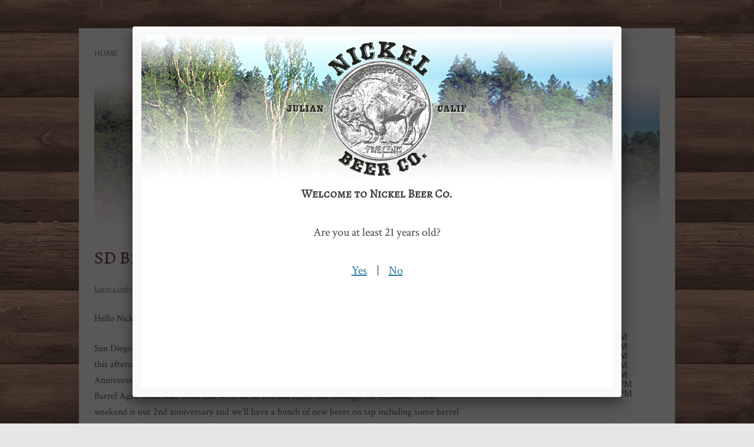

--- FILE ---
content_type: text/html; charset=UTF-8
request_url: https://nickelbeerco.com/2015/sd-beer-week-events-down-the-hill/
body_size: 17707
content:
<!DOCTYPE html>
<html lang="en-US">
<head>
<meta charset="UTF-8" />
<script type="text/javascript">
/* <![CDATA[ */
var gform;gform||(document.addEventListener("gform_main_scripts_loaded",function(){gform.scriptsLoaded=!0}),document.addEventListener("gform/theme/scripts_loaded",function(){gform.themeScriptsLoaded=!0}),window.addEventListener("DOMContentLoaded",function(){gform.domLoaded=!0}),gform={domLoaded:!1,scriptsLoaded:!1,themeScriptsLoaded:!1,isFormEditor:()=>"function"==typeof InitializeEditor,callIfLoaded:function(o){return!(!gform.domLoaded||!gform.scriptsLoaded||!gform.themeScriptsLoaded&&!gform.isFormEditor()||(gform.isFormEditor()&&console.warn("The use of gform.initializeOnLoaded() is deprecated in the form editor context and will be removed in Gravity Forms 3.1."),o(),0))},initializeOnLoaded:function(o){gform.callIfLoaded(o)||(document.addEventListener("gform_main_scripts_loaded",()=>{gform.scriptsLoaded=!0,gform.callIfLoaded(o)}),document.addEventListener("gform/theme/scripts_loaded",()=>{gform.themeScriptsLoaded=!0,gform.callIfLoaded(o)}),window.addEventListener("DOMContentLoaded",()=>{gform.domLoaded=!0,gform.callIfLoaded(o)}))},hooks:{action:{},filter:{}},addAction:function(o,r,e,t){gform.addHook("action",o,r,e,t)},addFilter:function(o,r,e,t){gform.addHook("filter",o,r,e,t)},doAction:function(o){gform.doHook("action",o,arguments)},applyFilters:function(o){return gform.doHook("filter",o,arguments)},removeAction:function(o,r){gform.removeHook("action",o,r)},removeFilter:function(o,r,e){gform.removeHook("filter",o,r,e)},addHook:function(o,r,e,t,n){null==gform.hooks[o][r]&&(gform.hooks[o][r]=[]);var d=gform.hooks[o][r];null==n&&(n=r+"_"+d.length),gform.hooks[o][r].push({tag:n,callable:e,priority:t=null==t?10:t})},doHook:function(r,o,e){var t;if(e=Array.prototype.slice.call(e,1),null!=gform.hooks[r][o]&&((o=gform.hooks[r][o]).sort(function(o,r){return o.priority-r.priority}),o.forEach(function(o){"function"!=typeof(t=o.callable)&&(t=window[t]),"action"==r?t.apply(null,e):e[0]=t.apply(null,e)})),"filter"==r)return e[0]},removeHook:function(o,r,t,n){var e;null!=gform.hooks[o][r]&&(e=(e=gform.hooks[o][r]).filter(function(o,r,e){return!!(null!=n&&n!=o.tag||null!=t&&t!=o.priority)}),gform.hooks[o][r]=e)}});
/* ]]> */
</script>

<meta name="viewport" content="width=device-width, initial-scale=1.0" />
<title>SD Beer Week Events Down the Hill! - Nickel Beer Co. - Julian Brewery</title>
<link rel="profile" href="https://gmpg.org/xfn/11" />
<link rel="pingback" href="https://nickelbeerco.com/xmlrpc.php">
<meta name='robots' content='index, follow, max-image-preview:large, max-snippet:-1, max-video-preview:-1' />

	<!-- This site is optimized with the Yoast SEO plugin v26.7 - https://yoast.com/wordpress/plugins/seo/ -->
	<link rel="canonical" href="https://nickelbeerco.com/2015/sd-beer-week-events-down-the-hill/" />
	<meta property="og:locale" content="en_US" />
	<meta property="og:type" content="article" />
	<meta property="og:title" content="SD Beer Week Events Down the Hill! - Nickel Beer Co. - Julian Brewery" />
	<meta property="og:description" content="Hello Nickel Beer Fans! San Diego Beer Week is in full swing and we have some great beers coming down the hill starting this afternoon.  We&#8217;ll also be tapping a keg of our Sierra Nevada collaboration O&#8217;Bryen&#8217;s 20th Anniversary Ale aged in a Rye Whiskey Barrel today in the tasting room.  A fresh keg of [&hellip;]" />
	<meta property="og:url" content="https://nickelbeerco.com/2015/sd-beer-week-events-down-the-hill/" />
	<meta property="og:site_name" content="Nickel Beer Co. - Julian Brewery" />
	<meta property="article:publisher" content="https://www.facebook.com/NickelBeerCompany" />
	<meta property="article:published_time" content="2015-11-12T21:26:24+00:00" />
	<meta name="author" content="Tom Nickel" />
	<meta name="twitter:label1" content="Written by" />
	<meta name="twitter:data1" content="Tom Nickel" />
	<meta name="twitter:label2" content="Est. reading time" />
	<meta name="twitter:data2" content="5 minutes" />
	<script type="application/ld+json" class="yoast-schema-graph">{"@context":"https://schema.org","@graph":[{"@type":"Article","@id":"https://nickelbeerco.com/2015/sd-beer-week-events-down-the-hill/#article","isPartOf":{"@id":"https://nickelbeerco.com/2015/sd-beer-week-events-down-the-hill/"},"author":{"name":"Tom Nickel","@id":"https://nickelbeerco.com/#/schema/person/dee5bfeb6bdf7fdaf26189f6cd0dc7ef"},"headline":"SD Beer Week Events Down the Hill!","datePublished":"2015-11-12T21:26:24+00:00","mainEntityOfPage":{"@id":"https://nickelbeerco.com/2015/sd-beer-week-events-down-the-hill/"},"wordCount":955,"commentCount":0,"publisher":{"@id":"https://nickelbeerco.com/#organization"},"articleSection":["Nickel Beer News"],"inLanguage":"en-US","potentialAction":[{"@type":"CommentAction","name":"Comment","target":["https://nickelbeerco.com/2015/sd-beer-week-events-down-the-hill/#respond"]}]},{"@type":"WebPage","@id":"https://nickelbeerco.com/2015/sd-beer-week-events-down-the-hill/","url":"https://nickelbeerco.com/2015/sd-beer-week-events-down-the-hill/","name":"SD Beer Week Events Down the Hill! - Nickel Beer Co. - Julian Brewery","isPartOf":{"@id":"https://nickelbeerco.com/#website"},"datePublished":"2015-11-12T21:26:24+00:00","breadcrumb":{"@id":"https://nickelbeerco.com/2015/sd-beer-week-events-down-the-hill/#breadcrumb"},"inLanguage":"en-US","potentialAction":[{"@type":"ReadAction","target":["https://nickelbeerco.com/2015/sd-beer-week-events-down-the-hill/"]}]},{"@type":"BreadcrumbList","@id":"https://nickelbeerco.com/2015/sd-beer-week-events-down-the-hill/#breadcrumb","itemListElement":[{"@type":"ListItem","position":1,"name":"News","item":"https://nickelbeerco.com/news/"},{"@type":"ListItem","position":2,"name":"SD Beer Week Events Down the Hill!"}]},{"@type":"WebSite","@id":"https://nickelbeerco.com/#website","url":"https://nickelbeerco.com/","name":"Nickel Beer Co. - Julian Brewery","description":"Julian California Brewery","publisher":{"@id":"https://nickelbeerco.com/#organization"},"potentialAction":[{"@type":"SearchAction","target":{"@type":"EntryPoint","urlTemplate":"https://nickelbeerco.com/?s={search_term_string}"},"query-input":{"@type":"PropertyValueSpecification","valueRequired":true,"valueName":"search_term_string"}}],"inLanguage":"en-US"},{"@type":["Organization","Place"],"@id":"https://nickelbeerco.com/#organization","name":"Nickel Beer Company","url":"https://nickelbeerco.com/","logo":{"@id":"https://nickelbeerco.com/2015/sd-beer-week-events-down-the-hill/#local-main-organization-logo"},"image":{"@id":"https://nickelbeerco.com/2015/sd-beer-week-events-down-the-hill/#local-main-organization-logo"},"sameAs":["https://www.facebook.com/NickelBeerCompany","https://x.com/nickelbeerco"],"telephone":[],"openingHoursSpecification":[{"@type":"OpeningHoursSpecification","dayOfWeek":["Monday","Tuesday","Wednesday","Thursday"],"opens":"13:00","closes":"19:00"},{"@type":"OpeningHoursSpecification","dayOfWeek":["Friday"],"opens":"13:00","closes":"20:00"},{"@type":"OpeningHoursSpecification","dayOfWeek":["Saturday"],"opens":"11:00","closes":"20:00"},{"@type":"OpeningHoursSpecification","dayOfWeek":["Sunday"],"opens":"11:00","closes":"19:00"}]},{"@type":"Person","@id":"https://nickelbeerco.com/#/schema/person/dee5bfeb6bdf7fdaf26189f6cd0dc7ef","name":"Tom Nickel","image":{"@type":"ImageObject","inLanguage":"en-US","@id":"https://nickelbeerco.com/#/schema/person/image/","url":"https://secure.gravatar.com/avatar/d7a49749462eb42a68bb145fac4cbd789276a16182937148c6912b80493d1b87?s=96&d=mm&r=g","contentUrl":"https://secure.gravatar.com/avatar/d7a49749462eb42a68bb145fac4cbd789276a16182937148c6912b80493d1b87?s=96&d=mm&r=g","caption":"Tom Nickel"},"sameAs":["https://nickelbeerco.com/"],"url":"https://nickelbeerco.com/author/nickel/"},{"@type":"ImageObject","inLanguage":"en-US","@id":"https://nickelbeerco.com/2015/sd-beer-week-events-down-the-hill/#local-main-organization-logo","url":"https://nickelbeerco.com/wp-content/uploads/2018/08/nickel-beer-logo.png","contentUrl":"https://nickelbeerco.com/wp-content/uploads/2018/08/nickel-beer-logo.png","width":471,"height":654,"caption":"Nickel Beer Company"}]}</script>
	<!-- / Yoast SEO plugin. -->


<link rel='dns-prefetch' href='//fonts.googleapis.com' />
<link rel="alternate" type="application/rss+xml" title="Nickel Beer Co. - Julian Brewery &raquo; Feed" href="https://nickelbeerco.com/feed/" />
<link rel="alternate" type="application/rss+xml" title="Nickel Beer Co. - Julian Brewery &raquo; Comments Feed" href="https://nickelbeerco.com/comments/feed/" />
<link rel="alternate" type="application/rss+xml" title="Nickel Beer Co. - Julian Brewery &raquo; SD Beer Week Events Down the Hill! Comments Feed" href="https://nickelbeerco.com/2015/sd-beer-week-events-down-the-hill/feed/" />
<link rel="alternate" title="oEmbed (JSON)" type="application/json+oembed" href="https://nickelbeerco.com/wp-json/oembed/1.0/embed?url=https%3A%2F%2Fnickelbeerco.com%2F2015%2Fsd-beer-week-events-down-the-hill%2F" />
<link rel="alternate" title="oEmbed (XML)" type="text/xml+oembed" href="https://nickelbeerco.com/wp-json/oembed/1.0/embed?url=https%3A%2F%2Fnickelbeerco.com%2F2015%2Fsd-beer-week-events-down-the-hill%2F&#038;format=xml" />
<style id='wp-img-auto-sizes-contain-inline-css' type='text/css'>
img:is([sizes=auto i],[sizes^="auto," i]){contain-intrinsic-size:3000px 1500px}
/*# sourceURL=wp-img-auto-sizes-contain-inline-css */
</style>
<style id='wp-emoji-styles-inline-css' type='text/css'>

	img.wp-smiley, img.emoji {
		display: inline !important;
		border: none !important;
		box-shadow: none !important;
		height: 1em !important;
		width: 1em !important;
		margin: 0 0.07em !important;
		vertical-align: -0.1em !important;
		background: none !important;
		padding: 0 !important;
	}
/*# sourceURL=wp-emoji-styles-inline-css */
</style>
<style id='wp-block-library-inline-css' type='text/css'>
:root{--wp-block-synced-color:#7a00df;--wp-block-synced-color--rgb:122,0,223;--wp-bound-block-color:var(--wp-block-synced-color);--wp-editor-canvas-background:#ddd;--wp-admin-theme-color:#007cba;--wp-admin-theme-color--rgb:0,124,186;--wp-admin-theme-color-darker-10:#006ba1;--wp-admin-theme-color-darker-10--rgb:0,107,160.5;--wp-admin-theme-color-darker-20:#005a87;--wp-admin-theme-color-darker-20--rgb:0,90,135;--wp-admin-border-width-focus:2px}@media (min-resolution:192dpi){:root{--wp-admin-border-width-focus:1.5px}}.wp-element-button{cursor:pointer}:root .has-very-light-gray-background-color{background-color:#eee}:root .has-very-dark-gray-background-color{background-color:#313131}:root .has-very-light-gray-color{color:#eee}:root .has-very-dark-gray-color{color:#313131}:root .has-vivid-green-cyan-to-vivid-cyan-blue-gradient-background{background:linear-gradient(135deg,#00d084,#0693e3)}:root .has-purple-crush-gradient-background{background:linear-gradient(135deg,#34e2e4,#4721fb 50%,#ab1dfe)}:root .has-hazy-dawn-gradient-background{background:linear-gradient(135deg,#faaca8,#dad0ec)}:root .has-subdued-olive-gradient-background{background:linear-gradient(135deg,#fafae1,#67a671)}:root .has-atomic-cream-gradient-background{background:linear-gradient(135deg,#fdd79a,#004a59)}:root .has-nightshade-gradient-background{background:linear-gradient(135deg,#330968,#31cdcf)}:root .has-midnight-gradient-background{background:linear-gradient(135deg,#020381,#2874fc)}:root{--wp--preset--font-size--normal:16px;--wp--preset--font-size--huge:42px}.has-regular-font-size{font-size:1em}.has-larger-font-size{font-size:2.625em}.has-normal-font-size{font-size:var(--wp--preset--font-size--normal)}.has-huge-font-size{font-size:var(--wp--preset--font-size--huge)}.has-text-align-center{text-align:center}.has-text-align-left{text-align:left}.has-text-align-right{text-align:right}.has-fit-text{white-space:nowrap!important}#end-resizable-editor-section{display:none}.aligncenter{clear:both}.items-justified-left{justify-content:flex-start}.items-justified-center{justify-content:center}.items-justified-right{justify-content:flex-end}.items-justified-space-between{justify-content:space-between}.screen-reader-text{border:0;clip-path:inset(50%);height:1px;margin:-1px;overflow:hidden;padding:0;position:absolute;width:1px;word-wrap:normal!important}.screen-reader-text:focus{background-color:#ddd;clip-path:none;color:#444;display:block;font-size:1em;height:auto;left:5px;line-height:normal;padding:15px 23px 14px;text-decoration:none;top:5px;width:auto;z-index:100000}html :where(.has-border-color){border-style:solid}html :where([style*=border-top-color]){border-top-style:solid}html :where([style*=border-right-color]){border-right-style:solid}html :where([style*=border-bottom-color]){border-bottom-style:solid}html :where([style*=border-left-color]){border-left-style:solid}html :where([style*=border-width]){border-style:solid}html :where([style*=border-top-width]){border-top-style:solid}html :where([style*=border-right-width]){border-right-style:solid}html :where([style*=border-bottom-width]){border-bottom-style:solid}html :where([style*=border-left-width]){border-left-style:solid}html :where(img[class*=wp-image-]){height:auto;max-width:100%}:where(figure){margin:0 0 1em}html :where(.is-position-sticky){--wp-admin--admin-bar--position-offset:var(--wp-admin--admin-bar--height,0px)}@media screen and (max-width:600px){html :where(.is-position-sticky){--wp-admin--admin-bar--position-offset:0px}}

/*# sourceURL=wp-block-library-inline-css */
</style><style id='global-styles-inline-css' type='text/css'>
:root{--wp--preset--aspect-ratio--square: 1;--wp--preset--aspect-ratio--4-3: 4/3;--wp--preset--aspect-ratio--3-4: 3/4;--wp--preset--aspect-ratio--3-2: 3/2;--wp--preset--aspect-ratio--2-3: 2/3;--wp--preset--aspect-ratio--16-9: 16/9;--wp--preset--aspect-ratio--9-16: 9/16;--wp--preset--color--black: #000000;--wp--preset--color--cyan-bluish-gray: #abb8c3;--wp--preset--color--white: #fff;--wp--preset--color--pale-pink: #f78da7;--wp--preset--color--vivid-red: #cf2e2e;--wp--preset--color--luminous-vivid-orange: #ff6900;--wp--preset--color--luminous-vivid-amber: #fcb900;--wp--preset--color--light-green-cyan: #7bdcb5;--wp--preset--color--vivid-green-cyan: #00d084;--wp--preset--color--pale-cyan-blue: #8ed1fc;--wp--preset--color--vivid-cyan-blue: #0693e3;--wp--preset--color--vivid-purple: #9b51e0;--wp--preset--color--blue: #21759b;--wp--preset--color--dark-gray: #444;--wp--preset--color--medium-gray: #9f9f9f;--wp--preset--color--light-gray: #e6e6e6;--wp--preset--gradient--vivid-cyan-blue-to-vivid-purple: linear-gradient(135deg,rgb(6,147,227) 0%,rgb(155,81,224) 100%);--wp--preset--gradient--light-green-cyan-to-vivid-green-cyan: linear-gradient(135deg,rgb(122,220,180) 0%,rgb(0,208,130) 100%);--wp--preset--gradient--luminous-vivid-amber-to-luminous-vivid-orange: linear-gradient(135deg,rgb(252,185,0) 0%,rgb(255,105,0) 100%);--wp--preset--gradient--luminous-vivid-orange-to-vivid-red: linear-gradient(135deg,rgb(255,105,0) 0%,rgb(207,46,46) 100%);--wp--preset--gradient--very-light-gray-to-cyan-bluish-gray: linear-gradient(135deg,rgb(238,238,238) 0%,rgb(169,184,195) 100%);--wp--preset--gradient--cool-to-warm-spectrum: linear-gradient(135deg,rgb(74,234,220) 0%,rgb(151,120,209) 20%,rgb(207,42,186) 40%,rgb(238,44,130) 60%,rgb(251,105,98) 80%,rgb(254,248,76) 100%);--wp--preset--gradient--blush-light-purple: linear-gradient(135deg,rgb(255,206,236) 0%,rgb(152,150,240) 100%);--wp--preset--gradient--blush-bordeaux: linear-gradient(135deg,rgb(254,205,165) 0%,rgb(254,45,45) 50%,rgb(107,0,62) 100%);--wp--preset--gradient--luminous-dusk: linear-gradient(135deg,rgb(255,203,112) 0%,rgb(199,81,192) 50%,rgb(65,88,208) 100%);--wp--preset--gradient--pale-ocean: linear-gradient(135deg,rgb(255,245,203) 0%,rgb(182,227,212) 50%,rgb(51,167,181) 100%);--wp--preset--gradient--electric-grass: linear-gradient(135deg,rgb(202,248,128) 0%,rgb(113,206,126) 100%);--wp--preset--gradient--midnight: linear-gradient(135deg,rgb(2,3,129) 0%,rgb(40,116,252) 100%);--wp--preset--font-size--small: 13px;--wp--preset--font-size--medium: 20px;--wp--preset--font-size--large: 36px;--wp--preset--font-size--x-large: 42px;--wp--preset--spacing--20: 0.44rem;--wp--preset--spacing--30: 0.67rem;--wp--preset--spacing--40: 1rem;--wp--preset--spacing--50: 1.5rem;--wp--preset--spacing--60: 2.25rem;--wp--preset--spacing--70: 3.38rem;--wp--preset--spacing--80: 5.06rem;--wp--preset--shadow--natural: 6px 6px 9px rgba(0, 0, 0, 0.2);--wp--preset--shadow--deep: 12px 12px 50px rgba(0, 0, 0, 0.4);--wp--preset--shadow--sharp: 6px 6px 0px rgba(0, 0, 0, 0.2);--wp--preset--shadow--outlined: 6px 6px 0px -3px rgb(255, 255, 255), 6px 6px rgb(0, 0, 0);--wp--preset--shadow--crisp: 6px 6px 0px rgb(0, 0, 0);}:where(.is-layout-flex){gap: 0.5em;}:where(.is-layout-grid){gap: 0.5em;}body .is-layout-flex{display: flex;}.is-layout-flex{flex-wrap: wrap;align-items: center;}.is-layout-flex > :is(*, div){margin: 0;}body .is-layout-grid{display: grid;}.is-layout-grid > :is(*, div){margin: 0;}:where(.wp-block-columns.is-layout-flex){gap: 2em;}:where(.wp-block-columns.is-layout-grid){gap: 2em;}:where(.wp-block-post-template.is-layout-flex){gap: 1.25em;}:where(.wp-block-post-template.is-layout-grid){gap: 1.25em;}.has-black-color{color: var(--wp--preset--color--black) !important;}.has-cyan-bluish-gray-color{color: var(--wp--preset--color--cyan-bluish-gray) !important;}.has-white-color{color: var(--wp--preset--color--white) !important;}.has-pale-pink-color{color: var(--wp--preset--color--pale-pink) !important;}.has-vivid-red-color{color: var(--wp--preset--color--vivid-red) !important;}.has-luminous-vivid-orange-color{color: var(--wp--preset--color--luminous-vivid-orange) !important;}.has-luminous-vivid-amber-color{color: var(--wp--preset--color--luminous-vivid-amber) !important;}.has-light-green-cyan-color{color: var(--wp--preset--color--light-green-cyan) !important;}.has-vivid-green-cyan-color{color: var(--wp--preset--color--vivid-green-cyan) !important;}.has-pale-cyan-blue-color{color: var(--wp--preset--color--pale-cyan-blue) !important;}.has-vivid-cyan-blue-color{color: var(--wp--preset--color--vivid-cyan-blue) !important;}.has-vivid-purple-color{color: var(--wp--preset--color--vivid-purple) !important;}.has-black-background-color{background-color: var(--wp--preset--color--black) !important;}.has-cyan-bluish-gray-background-color{background-color: var(--wp--preset--color--cyan-bluish-gray) !important;}.has-white-background-color{background-color: var(--wp--preset--color--white) !important;}.has-pale-pink-background-color{background-color: var(--wp--preset--color--pale-pink) !important;}.has-vivid-red-background-color{background-color: var(--wp--preset--color--vivid-red) !important;}.has-luminous-vivid-orange-background-color{background-color: var(--wp--preset--color--luminous-vivid-orange) !important;}.has-luminous-vivid-amber-background-color{background-color: var(--wp--preset--color--luminous-vivid-amber) !important;}.has-light-green-cyan-background-color{background-color: var(--wp--preset--color--light-green-cyan) !important;}.has-vivid-green-cyan-background-color{background-color: var(--wp--preset--color--vivid-green-cyan) !important;}.has-pale-cyan-blue-background-color{background-color: var(--wp--preset--color--pale-cyan-blue) !important;}.has-vivid-cyan-blue-background-color{background-color: var(--wp--preset--color--vivid-cyan-blue) !important;}.has-vivid-purple-background-color{background-color: var(--wp--preset--color--vivid-purple) !important;}.has-black-border-color{border-color: var(--wp--preset--color--black) !important;}.has-cyan-bluish-gray-border-color{border-color: var(--wp--preset--color--cyan-bluish-gray) !important;}.has-white-border-color{border-color: var(--wp--preset--color--white) !important;}.has-pale-pink-border-color{border-color: var(--wp--preset--color--pale-pink) !important;}.has-vivid-red-border-color{border-color: var(--wp--preset--color--vivid-red) !important;}.has-luminous-vivid-orange-border-color{border-color: var(--wp--preset--color--luminous-vivid-orange) !important;}.has-luminous-vivid-amber-border-color{border-color: var(--wp--preset--color--luminous-vivid-amber) !important;}.has-light-green-cyan-border-color{border-color: var(--wp--preset--color--light-green-cyan) !important;}.has-vivid-green-cyan-border-color{border-color: var(--wp--preset--color--vivid-green-cyan) !important;}.has-pale-cyan-blue-border-color{border-color: var(--wp--preset--color--pale-cyan-blue) !important;}.has-vivid-cyan-blue-border-color{border-color: var(--wp--preset--color--vivid-cyan-blue) !important;}.has-vivid-purple-border-color{border-color: var(--wp--preset--color--vivid-purple) !important;}.has-vivid-cyan-blue-to-vivid-purple-gradient-background{background: var(--wp--preset--gradient--vivid-cyan-blue-to-vivid-purple) !important;}.has-light-green-cyan-to-vivid-green-cyan-gradient-background{background: var(--wp--preset--gradient--light-green-cyan-to-vivid-green-cyan) !important;}.has-luminous-vivid-amber-to-luminous-vivid-orange-gradient-background{background: var(--wp--preset--gradient--luminous-vivid-amber-to-luminous-vivid-orange) !important;}.has-luminous-vivid-orange-to-vivid-red-gradient-background{background: var(--wp--preset--gradient--luminous-vivid-orange-to-vivid-red) !important;}.has-very-light-gray-to-cyan-bluish-gray-gradient-background{background: var(--wp--preset--gradient--very-light-gray-to-cyan-bluish-gray) !important;}.has-cool-to-warm-spectrum-gradient-background{background: var(--wp--preset--gradient--cool-to-warm-spectrum) !important;}.has-blush-light-purple-gradient-background{background: var(--wp--preset--gradient--blush-light-purple) !important;}.has-blush-bordeaux-gradient-background{background: var(--wp--preset--gradient--blush-bordeaux) !important;}.has-luminous-dusk-gradient-background{background: var(--wp--preset--gradient--luminous-dusk) !important;}.has-pale-ocean-gradient-background{background: var(--wp--preset--gradient--pale-ocean) !important;}.has-electric-grass-gradient-background{background: var(--wp--preset--gradient--electric-grass) !important;}.has-midnight-gradient-background{background: var(--wp--preset--gradient--midnight) !important;}.has-small-font-size{font-size: var(--wp--preset--font-size--small) !important;}.has-medium-font-size{font-size: var(--wp--preset--font-size--medium) !important;}.has-large-font-size{font-size: var(--wp--preset--font-size--large) !important;}.has-x-large-font-size{font-size: var(--wp--preset--font-size--x-large) !important;}
/*# sourceURL=global-styles-inline-css */
</style>

<style id='classic-theme-styles-inline-css' type='text/css'>
/*! This file is auto-generated */
.wp-block-button__link{color:#fff;background-color:#32373c;border-radius:9999px;box-shadow:none;text-decoration:none;padding:calc(.667em + 2px) calc(1.333em + 2px);font-size:1.125em}.wp-block-file__button{background:#32373c;color:#fff;text-decoration:none}
/*# sourceURL=/wp-includes/css/classic-themes.min.css */
</style>
<link rel='stylesheet' id='titan-adminbar-styles-css' href='https://nickelbeerco.com/wp-content/plugins/anti-spam/assets/css/admin-bar.css?ver=7.4.0' type='text/css' media='all' />
<link rel='stylesheet' id='awesome-weather-css' href='https://nickelbeerco.com/wp-content/plugins/awesome-weather/awesome-weather.css?ver=6.9' type='text/css' media='all' />
<style id='awesome-weather-inline-css' type='text/css'>
.awesome-weather-wrap { font-family: 'Open Sans', sans-serif; font-weight: 400; font-size: 14px; line-height: 14px; }
/*# sourceURL=awesome-weather-inline-css */
</style>
<link rel='stylesheet' id='opensans-googlefont-css' href='//fonts.googleapis.com/css?family=Open+Sans%3A400&#038;ver=6.9' type='text/css' media='all' />
<link rel='stylesheet' id='fancybox-css' href='https://nickelbeerco.com/wp-content/themes/nickelbeer/fancybox/jquery.fancybox.css?ver=6.9' type='text/css' media='all' />
<link rel='stylesheet' id='twentytwelve-fonts-css' href='https://nickelbeerco.com/wp-content/themes/twentytwelve/fonts/font-open-sans.css?ver=20230328' type='text/css' media='all' />
<link rel='stylesheet' id='twentytwelve-style-css' href='https://nickelbeerco.com/wp-content/themes/nickelbeer/style.css?ver=20251202' type='text/css' media='all' />
<link rel='stylesheet' id='twentytwelve-block-style-css' href='https://nickelbeerco.com/wp-content/themes/twentytwelve/css/blocks.css?ver=20251031' type='text/css' media='all' />
<script type="text/javascript" src="https://nickelbeerco.com/wp-includes/js/jquery/jquery.min.js?ver=3.7.1" id="jquery-core-js"></script>
<script type="text/javascript" src="https://nickelbeerco.com/wp-includes/js/jquery/jquery-migrate.min.js?ver=3.4.1" id="jquery-migrate-js"></script>
<script type="text/javascript" src="https://nickelbeerco.com/wp-content/themes/twentytwelve/js/navigation.js?ver=20250303" id="twentytwelve-navigation-js" defer="defer" data-wp-strategy="defer"></script>
<link rel="https://api.w.org/" href="https://nickelbeerco.com/wp-json/" /><link rel="alternate" title="JSON" type="application/json" href="https://nickelbeerco.com/wp-json/wp/v2/posts/271" /><link rel="EditURI" type="application/rsd+xml" title="RSD" href="https://nickelbeerco.com/xmlrpc.php?rsd" />
<meta name="generator" content="WordPress 6.9" />
<link rel='shortlink' href='https://nickelbeerco.com/?p=271' />
<script type="text/javascript">
(function(url){
	if(/(?:Chrome\/26\.0\.1410\.63 Safari\/537\.31|WordfenceTestMonBot)/.test(navigator.userAgent)){ return; }
	var addEvent = function(evt, handler) {
		if (window.addEventListener) {
			document.addEventListener(evt, handler, false);
		} else if (window.attachEvent) {
			document.attachEvent('on' + evt, handler);
		}
	};
	var removeEvent = function(evt, handler) {
		if (window.removeEventListener) {
			document.removeEventListener(evt, handler, false);
		} else if (window.detachEvent) {
			document.detachEvent('on' + evt, handler);
		}
	};
	var evts = 'contextmenu dblclick drag dragend dragenter dragleave dragover dragstart drop keydown keypress keyup mousedown mousemove mouseout mouseover mouseup mousewheel scroll'.split(' ');
	var logHuman = function() {
		if (window.wfLogHumanRan) { return; }
		window.wfLogHumanRan = true;
		var wfscr = document.createElement('script');
		wfscr.type = 'text/javascript';
		wfscr.async = true;
		wfscr.src = url + '&r=' + Math.random();
		(document.getElementsByTagName('head')[0]||document.getElementsByTagName('body')[0]).appendChild(wfscr);
		for (var i = 0; i < evts.length; i++) {
			removeEvent(evts[i], logHuman);
		}
	};
	for (var i = 0; i < evts.length; i++) {
		addEvent(evts[i], logHuman);
	}
})('//nickelbeerco.com/?wordfence_lh=1&hid=1B279DF9231C2B6C1F8AEDF2A87B15FE');
</script><!-- Favicon -->
		<link rel="shortcut icon" href="https://nickelbeerco.com/wp-content/themes/nickelbeer/images/favicon.ico" />	<style type="text/css" id="twentytwelve-header-css">
		.site-title,
	.site-description {
		position: absolute;
		clip-path: inset(50%);
	}
			</style>
	</head>

<body class="wp-singular post-template-default single single-post postid-271 single-format-standard wp-embed-responsive wp-theme-twentytwelve wp-child-theme-nickelbeer custom-font-enabled single-author">
<div id="page" class="hfeed site">
	<a class="screen-reader-text skip-link" href="#content">Skip to content</a>
	<header id="masthead" class="site-header">
		<hgroup>
							<h1 class="site-title"><a href="https://nickelbeerco.com/" rel="home" >Nickel Beer Co. &#8211; Julian Brewery</a></h1>
								<h2 class="site-description">Julian California Brewery</h2>
					</hgroup>

		<nav id="site-navigation" class="main-navigation">
			<button class="menu-toggle">Menu</button>
			<div class="menu-primary-menu-container"><ul id="menu-primary-menu" class="nav-menu"><li id="menu-item-26" class="menu-item menu-item-type-post_type menu-item-object-page menu-item-home menu-item-26"><a href="https://nickelbeerco.com/">Home</a></li>
<li id="menu-item-54" class="menu-item menu-item-type-post_type menu-item-object-page menu-item-54"><a href="https://nickelbeerco.com/hours-location/">Hours &#038; Location</a></li>
<li id="menu-item-51" class="menu-item menu-item-type-post_type menu-item-object-page menu-item-has-children menu-item-51"><a href="https://nickelbeerco.com/our-beers/">Our Beers</a>
<ul class="sub-menu">
	<li id="menu-item-245" class="menu-item menu-item-type-post_type menu-item-object-page menu-item-245"><a href="https://nickelbeerco.com/our-beers/growler-policy/">Growler Policy</a></li>
</ul>
</li>
<li id="menu-item-31" class="menu-item menu-item-type-post_type menu-item-object-page current_page_parent menu-item-31"><a href="https://nickelbeerco.com/news/">News</a></li>
<li id="menu-item-29" class="menu-item menu-item-type-post_type menu-item-object-page menu-item-29"><a href="https://nickelbeerco.com/history/">History</a></li>
<li id="menu-item-28" class="menu-item menu-item-type-post_type menu-item-object-page menu-item-28"><a href="https://nickelbeerco.com/friends/">Friends</a></li>
<li id="menu-item-36" class="menu-item menu-item-type-post_type menu-item-object-page menu-item-36"><a href="https://nickelbeerco.com/julian-info/">Julian Info</a></li>
<li id="menu-item-27" class="menu-item menu-item-type-post_type menu-item-object-page menu-item-27"><a href="https://nickelbeerco.com/contact/">Contact</a></li>
</ul></div>		</nav><!-- #site-navigation -->

				<a href="https://nickelbeerco.com/"  rel="home"><img src="https://nickelbrew.net/wp-content/uploads/2013/10/header_trees.jpg" width="960" height="250" alt="Nickel Beer Co. &#8211; Julian Brewery" class="header-image" srcset="https://nickelbeerco.com/wp-content/uploads/2013/10/header_trees.jpg 960w, https://nickelbeerco.com/wp-content/uploads/2013/10/header_trees-300x78.jpg 300w, https://nickelbeerco.com/wp-content/uploads/2013/10/header_trees-624x162.jpg 624w" sizes="(max-width: 960px) 100vw, 960px" decoding="async" fetchpriority="high" /></a>
			</header><!-- #masthead -->

	<div id="main" class="wrapper">

	<div id="primary" class="site-content">
		<div id="content" role="main">

			
				
	<article id="post-271" class="post-271 post type-post status-publish format-standard hentry category-nickel-beer-news">
				<header class="entry-header">
			
						<h1 class="entry-title">SD Beer Week Events Down the Hill!</h1>
										<div class="comments-link">
					<a href="https://nickelbeerco.com/2015/sd-beer-week-events-down-the-hill/#respond"><span class="leave-reply">Leave a reply</span></a>				</div><!-- .comments-link -->
					</header><!-- .entry-header -->

				<div class="entry-content">
			<p>Hello Nickel Beer Fans!</p>
<p>San Diego Beer Week is in full swing and we have some great beers coming down the hill starting this afternoon.  We&#8217;ll also be tapping a keg of our Sierra Nevada collaboration O&#8217;Bryen&#8217;s 20th Anniversary Ale aged in a Rye Whiskey Barrel today in the tasting room.  A fresh keg of the Barrel Aged Stonewall Stout just went on so you can enjoy that through the weekend.  Next weekend is our 2nd anniversary and we&#8217;ll have a bunch of new beers on tap including some barrel aged barleywine.</p>
<p><strong>Thursday</strong></p>
<p>We have 4 beers on tap at West Coast BBQ and Brew in La Mesa today.  The pub will be pouring Saison Saludos, Or The Highway IPA, Stonewall Stout and Barrel Aged Stonewall stout.  I will be there late afternoon roughly 3:30 to 4:30 to sip the beers and enjoy one of the Burnt Ends Beef Sandwiches (double smoked beef ends in BBQ sauce, yes it is as good as it sounds).</p>
<p>Then I am heading off to O&#8217;Brien&#8217;s in Kearny Mesa where we will have a cask of Or The Highway IPA with extra Crystal hops tapped at 5 pm.  There will also be some special collaboration kegs on tap at O&#8217;Brien&#8217;s that I helped make for the pub&#8217;s 20th Anniversary last year including Monkey Paw Wrathchild (smoked weizenbock), Lost Abbey O&#8217;Brien&#8217;s 20th Anniversary Barrel Blend and 3 versions of the Sierra Nevada O&#8217;Bryen&#8217;s &#8211; non barrel aged, Bourbon and Rye Whiskey.  Look for Nickel Beer Brats and Nickel Beer Brat Soup on special all day from the kitchen.  You can buy Nickel Beer Brats at Don&#8217;s Market in Santa Ysabel &#8211; they are made with our Devil&#8217;s Copper.</p>
<p>In the tasting room I&#8217;ll have the Sierra Nevada Rye Whiskey Barrel O&#8217;Bryen&#8217;s on tap when we open at 2 pm.</p>
<p><strong>Friday</strong></p>
<p>Friday the 13th we will have 2014 Rum Barrel Aged Kupfernickel Barleywine on tap at O&#8217;Brien&#8217;s as part of Tyson&#8217;s Big Ass Barrel Aged Beer Night.  It has been a while since even I have had this so I am excited to see how it is aging.  The barleywine will be on tap at 5 pm.  The kitchen will be serving up Buffalo Beer Chili made with Devil&#8217;s Copper and Buffalo Meat from the good folks at Star B Buffalo and Hop Ranch in Santa Ysabel.</p>
<p>You are always welcome to bring your own food to the tasting room.  But if you get hungry while visiting us, the Candied Apple delivers pizza, sandwiches and salads every Friday, Saturday and Sunday from 12-6 and on Mondays from 4-6 for Monday Night Football.</p>
<p><strong>Saturday and Sunday</strong></p>
<p>I am doing an event with two of best friends in the San Diego brewing scene this weekend &#8211; Jeff Bagby of Bagby Beer Company and Tomme Arthur of Lost Abbe/Port Brewing.  The event is called 3 Amigos and will take place at O&#8217;Brien&#8217;s starting when they open at 11:30 am on Saturday.  The 3 of us plan to be there from 3-5 pm on Saturday to enjoy some beers together.</p>
<p>We will have a great selection of specialty beer on tap including 2014 Tripp&#8217;s Tripel, Double Dubbel Animal Style (rum barrel aged Belgian-style quad), Saison Saludos, Or The Highway IPA and a cask of Barrel Aged Stonewall Stout with cacao nibs.  I think all of the beers will be on tap at 11:30 am and that the cask will be tapped around 1 pm or so.  The beers will stay on tap while they last so I expect some to still be around on Sunday.  There will be some Nickel Beer Cheese Burger specials.  And every burger at O&#8217;Brien&#8217;s comes with a Nickel Pickel on the side.</p>
<p>West Coast BBQ and Brew will be serving up Nickel Beer Brats on Saturday smothered in grilled onions.</p>
<p>The tasting room will be open until 8 pm Friday and Saturday and Sunday we will be open until at least 7:30 pm.  The fall color is amazing right now.  Driving up either Highway 79 by Lake Cuyamaca or Sunrise Highway through Laguna will give you a great look at what Mother Nature has on display.  Even the fire blighted areas are dotted with bright orange oaks.  It is as colorful as I have seen it in years &#8211; but get up here soon as it won&#8217;t last too long.</p>
<p><strong>2nd Anniversary Weekend</strong></p>
<p>It is hard to believe that it has already been 2 years since we brewed our first batch.  We will celebrate our anniversary the weekend of November 20th-22nd.  Our 2nd Anniversary beer will be Bourbon Barrel Aged Kupfernickel Barleywine.  I brewed the barleywine in the Spring and it has been sitting patiently in two Bourbon barrels ever since.  And we will be releasing the 2015 Tripp&#8217;s Tripel just in time to enjoy it as part of your Thanksgiving meal.  There will be some other specialty beer on tap including a keg of Chocolate Vanilla Stonewall Stout on nitrogen &#8211; the beer tastes like a creamy chocolate milkshake.</p>
<p>I plan to have most of the special kegs on tap Friday when we open at 11:30 am on the 20th.  Be sure to check our Facebook page for updates on what will be happening over the anniversary weekend &#8211; <a href="http://obrienspub.us7.list-manage1.com/track/click?u=42e8cf675682a2c5ef0a70ace&amp;id=4212f7c1b9&amp;e=5335793a99" target="_blank">https://www.facebook.com/NickelBeerCompany</a>.</p>
<p>We have gotten in some new merchandise including women&#8217;s short sleeve burnout shirts and men&#8217;s navy long sleeve thermals.</p>
<p>That is your San Diego Beer Week Nickel Beer News.  Thank you for all of the support in our first two years as we look forward to another year of great Julian brewed beer.</p>
<p>Cheers, Tom</p>
					</div><!-- .entry-content -->
		
		<footer class="entry-meta">
			This entry was posted in <a href="https://nickelbeerco.com/category/nickel-beer-news/" rel="category tag">Nickel Beer News</a> on <a href="https://nickelbeerco.com/2015/sd-beer-week-events-down-the-hill/" title="1:26 pm" rel="bookmark"><time class="entry-date" datetime="2015-11-12T13:26:24-08:00">November 12, 2015</time></a><span class="by-author"> by <span class="author vcard"><a class="url fn n" href="https://nickelbeerco.com/author/nickel/" title="View all posts by Tom Nickel" rel="author">Tom Nickel</a></span></span>.								</footer><!-- .entry-meta -->
	</article><!-- #post -->

				<nav class="nav-single">
					<h3 class="assistive-text">Post navigation</h3>
					<span class="nav-previous"><a href="https://nickelbeerco.com/2015/san-diego-beer-week-events-down-the-hill/" rel="prev"><span class="meta-nav">&larr;</span> San Diego Beer Week Events &#8211; Down the Hill!</a></span>
					<span class="nav-next"><a href="https://nickelbeerco.com/2015/join-us-for-our-2nd-anniversary-weekend/" rel="next">Join Us For Our 2nd Anniversary Weekend! <span class="meta-nav">&rarr;</span></a></span>
				</nav><!-- .nav-single -->

				
<div id="comments" class="comments-area">

	
	
		<div id="respond" class="comment-respond">
		<h3 id="reply-title" class="comment-reply-title">Leave a Reply <small><a rel="nofollow" id="cancel-comment-reply-link" href="/2015/sd-beer-week-events-down-the-hill/#respond" style="display:none;">Cancel reply</a></small></h3><form action="https://nickelbeerco.com/wp-comments-post.php" method="post" id="commentform" class="comment-form"><p class="comment-notes"><span id="email-notes">Your email address will not be published.</span> <span class="required-field-message">Required fields are marked <span class="required">*</span></span></p><p class="comment-form-comment"><label for="comment">Comment <span class="required">*</span></label> <textarea id="comment" name="comment" cols="45" rows="8" maxlength="65525" required="required"></textarea></p><p class="comment-form-author"><label for="author">Name <span class="required">*</span></label> <input id="author" name="author" type="text" value="" size="30" maxlength="245" autocomplete="name" required="required" /></p>
<p class="comment-form-email"><label for="email">Email <span class="required">*</span></label> <input id="email" name="email" type="text" value="" size="30" maxlength="100" aria-describedby="email-notes" autocomplete="email" required="required" /></p>
<p class="comment-form-url"><label for="url">Website</label> <input id="url" name="url" type="text" value="" size="30" maxlength="200" autocomplete="url" /></p>
<p class="comment-form-cookies-consent"><input id="wp-comment-cookies-consent" name="wp-comment-cookies-consent" type="checkbox" value="yes" /> <label for="wp-comment-cookies-consent">Save my name, email, and website in this browser for the next time I comment.</label></p>
<p class="form-submit"><input name="submit" type="submit" id="submit" class="submit" value="Post Comment" /> <input type='hidden' name='comment_post_ID' value='271' id='comment_post_ID' />
<input type='hidden' name='comment_parent' id='comment_parent' value='0' />
</p><!-- Anti-spam plugin wordpress.org/plugins/anti-spam/ --><div class="wantispam-required-fields"><input type="hidden" name="wantispam_t" class="wantispam-control wantispam-control-t" value="1768963787" /><div class="wantispam-group wantispam-group-q" style="clear: both;">
					<label>Current ye@r <span class="required">*</span></label>
					<input type="hidden" name="wantispam_a" class="wantispam-control wantispam-control-a" value="2026" />
					<input type="text" name="wantispam_q" class="wantispam-control wantispam-control-q" value="7.4.0" autocomplete="off" />
				  </div>
<div class="wantispam-group wantispam-group-e" style="display: none;">
					<label>Leave this field empty</label>
					<input type="text" name="wantispam_e_email_url_website" class="wantispam-control wantispam-control-e" value="" autocomplete="off" />
				  </div>
</div><!--\End Anti-spam plugin --></form>	</div><!-- #respond -->
	
</div><!-- #comments .comments-area -->

			
		</div><!-- #content -->
	</div><!-- #primary -->


			<div id="secondary" class="widget-area" role="complementary">
			<aside id="nav_menu-2" class="widget widget_nav_menu"><h3 class="widget-title">Follow Nickel Beer</h3><div class="menu-social-media-container"><ul id="menu-social-media" class="menu"><li id="menu-item-33" class="facebook menu-item menu-item-type-custom menu-item-object-custom menu-item-33"><a href="https://www.facebook.com/NickelBeerCompany">Facebook</a></li>
<li id="menu-item-68" class="twitter menu-item menu-item-type-custom menu-item-object-custom menu-item-68"><a href="https://twitter.com/nickelbeerco">Twitter</a></li>
</ul></div></aside><aside id="wpseo_show_address-2" class="widget WPSEO_Show_Address"><h3 class="widget-title">Location</h3><div id="wpseo_location-" class="wpseo-location"><span class="wpseo-business-name">Nickel Beer Company</span><div class="wpseo-address-wrapper"></div><br/><table class="wpseo-opening-hours" id ="wpseo-opening-hours-"><tr><td class="day">Monday</td><td class="time"><span>1:00 PM - 7:00 PM</span></td></tr><tr><td class="day">Tuesday</td><td class="time"><span>1:00 PM - 7:00 PM</span></td></tr><tr><td class="day">Wednesday</td><td class="time"><span>1:00 PM - 7:00 PM</span></td></tr><tr><td class="day">Thursday</td><td class="time"><span>1:00 PM - 7:00 PM</span></td></tr><tr><td class="day">Friday</td><td class="time"><span>1:00 PM - 8:00 PM</span></td></tr><tr><td class="day">Saturday</td><td class="time"><span>11:00 AM - 8:00 PM</span></td></tr><tr><td class="day">Sunday</td><td class="time"><span>11:00 AM - 7:00 PM</span></td></tr></table><br/></div></aside><aside id="gform_widget-2" class="widget gform_widget"><h3 class="widget-title">Newsletter Signup</h3><link rel='stylesheet' id='gforms_reset_css-css' href='https://nickelbeerco.com/wp-content/plugins/gravityforms/legacy/css/formreset.min.css?ver=2.9.25' type='text/css' media='all' />
<link rel='stylesheet' id='gforms_formsmain_css-css' href='https://nickelbeerco.com/wp-content/plugins/gravityforms/legacy/css/formsmain.min.css?ver=2.9.25' type='text/css' media='all' />
<link rel='stylesheet' id='gforms_ready_class_css-css' href='https://nickelbeerco.com/wp-content/plugins/gravityforms/legacy/css/readyclass.min.css?ver=2.9.25' type='text/css' media='all' />
<link rel='stylesheet' id='gforms_browsers_css-css' href='https://nickelbeerco.com/wp-content/plugins/gravityforms/legacy/css/browsers.min.css?ver=2.9.25' type='text/css' media='all' />
<script type="text/javascript" src="https://nickelbeerco.com/wp-includes/js/dist/dom-ready.min.js?ver=f77871ff7694fffea381" id="wp-dom-ready-js"></script>
<script type="text/javascript" src="https://nickelbeerco.com/wp-includes/js/dist/hooks.min.js?ver=dd5603f07f9220ed27f1" id="wp-hooks-js"></script>
<script type="text/javascript" src="https://nickelbeerco.com/wp-includes/js/dist/i18n.min.js?ver=c26c3dc7bed366793375" id="wp-i18n-js"></script>
<script type="text/javascript" id="wp-i18n-js-after">
/* <![CDATA[ */
wp.i18n.setLocaleData( { 'text direction\u0004ltr': [ 'ltr' ] } );
//# sourceURL=wp-i18n-js-after
/* ]]> */
</script>
<script type="text/javascript" src="https://nickelbeerco.com/wp-includes/js/dist/a11y.min.js?ver=cb460b4676c94bd228ed" id="wp-a11y-js"></script>
<script type="text/javascript" defer='defer' src="https://nickelbeerco.com/wp-content/plugins/gravityforms/js/jquery.json.min.js?ver=2.9.25" id="gform_json-js"></script>
<script type="text/javascript" id="gform_gravityforms-js-extra">
/* <![CDATA[ */
var gform_i18n = {"datepicker":{"days":{"monday":"Mo","tuesday":"Tu","wednesday":"We","thursday":"Th","friday":"Fr","saturday":"Sa","sunday":"Su"},"months":{"january":"January","february":"February","march":"March","april":"April","may":"May","june":"June","july":"July","august":"August","september":"September","october":"October","november":"November","december":"December"},"firstDay":1,"iconText":"Select date"}};
var gf_legacy_multi = [];
var gform_gravityforms = {"strings":{"invalid_file_extension":"This type of file is not allowed. Must be one of the following:","delete_file":"Delete this file","in_progress":"in progress","file_exceeds_limit":"File exceeds size limit","illegal_extension":"This type of file is not allowed.","max_reached":"Maximum number of files reached","unknown_error":"There was a problem while saving the file on the server","currently_uploading":"Please wait for the uploading to complete","cancel":"Cancel","cancel_upload":"Cancel this upload","cancelled":"Cancelled","error":"Error","message":"Message"},"vars":{"images_url":"https://nickelbeerco.com/wp-content/plugins/gravityforms/images"}};
var gf_global = {"gf_currency_config":{"name":"U.S. Dollar","symbol_left":"$","symbol_right":"","symbol_padding":"","thousand_separator":",","decimal_separator":".","decimals":2,"code":"USD"},"base_url":"https://nickelbeerco.com/wp-content/plugins/gravityforms","number_formats":[],"spinnerUrl":"https://nickelbeerco.com/wp-content/plugins/gravityforms/images/spinner.svg","version_hash":"018147c10eaf88b5483b2f9a30a955b0","strings":{"newRowAdded":"New row added.","rowRemoved":"Row removed","formSaved":"The form has been saved.  The content contains the link to return and complete the form."}};
//# sourceURL=gform_gravityforms-js-extra
/* ]]> */
</script>
<script type="text/javascript" defer='defer' src="https://nickelbeerco.com/wp-content/plugins/gravityforms/js/gravityforms.min.js?ver=2.9.25" id="gform_gravityforms-js"></script>

                <div class='gf_browser_chrome gform_wrapper gform_legacy_markup_wrapper gform-theme--no-framework' data-form-theme='legacy' data-form-index='0' id='gform_wrapper_1' ><div id='gf_1' class='gform_anchor' tabindex='-1'></div>
                        <div class='gform_heading'>
                            <h3 class="gform_title">Newsletter Signup</h3>
                            <p class='gform_description'>Signup to learn about the latest beers and events at Nickel Beer Co.</p>
                        </div><form method='post' enctype='multipart/form-data' target='gform_ajax_frame_1' id='gform_1'  action='/2015/sd-beer-week-events-down-the-hill/#gf_1' data-formid='1' novalidate>					<div style="display: none !important;" class="akismet-fields-container gf_invisible" data-prefix="ak_">
						<label>&#916;<textarea name="ak_hp_textarea" cols="45" rows="8" maxlength="100"></textarea></label>
						<input type="hidden" id="ak_js_1" name="ak_js" value="184" />
						<script type="text/javascript">
/* <![CDATA[ */
document.getElementById( "ak_js_1" ).setAttribute( "value", ( new Date() ).getTime() );
/* ]]> */
</script>

					</div>
                        <div class='gform-body gform_body'><ul id='gform_fields_1' class='gform_fields top_label form_sublabel_below description_below validation_below'><li id="field_1_2" class="gfield gfield--type-honeypot gform_validation_container field_sublabel_below gfield--has-description field_description_below field_validation_below gfield_visibility_visible"  ><label class='gfield_label gform-field-label' for='input_1_2'>Company</label><div class='ginput_container'><input name='input_2' id='input_1_2' type='text' value='' autocomplete='new-password'/></div><div class='gfield_description' id='gfield_description_1_2'>This field is for validation purposes and should be left unchanged.</div></li><li id="field_1_1" class="gfield gfield--type-email field_sublabel_below gfield--no-description field_description_below field_validation_below gfield_visibility_visible"  ><label class='gfield_label gform-field-label' for='input_1_1'>Email</label><div class='ginput_container ginput_container_email'>
                            <input name='input_1' id='input_1_1' type='email' value='' class='medium' tabindex='100'    aria-invalid="false"  />
                        </div></li></ul></div>
        <div class='gform-footer gform_footer top_label'> <input type='submit' id='gform_submit_button_1' class='gform_button button' onclick='gform.submission.handleButtonClick(this);' data-submission-type='submit' value='Subscribe' tabindex='101' /> <input type='hidden' name='gform_ajax' value='form_id=1&amp;title=1&amp;description=1&amp;tabindex=100&amp;theme=legacy&amp;hash=af17cb34e6d6de5612722bd99e9b5d1b' />
            <input type='hidden' class='gform_hidden' name='gform_submission_method' data-js='gform_submission_method_1' value='iframe' />
            <input type='hidden' class='gform_hidden' name='gform_theme' data-js='gform_theme_1' id='gform_theme_1' value='legacy' />
            <input type='hidden' class='gform_hidden' name='gform_style_settings' data-js='gform_style_settings_1' id='gform_style_settings_1' value='' />
            <input type='hidden' class='gform_hidden' name='is_submit_1' value='1' />
            <input type='hidden' class='gform_hidden' name='gform_submit' value='1' />
            
            <input type='hidden' class='gform_hidden' name='gform_unique_id' value='' />
            <input type='hidden' class='gform_hidden' name='state_1' value='WyJbXSIsIjQzNmFjMWI1ZDlhNTJmMzQ5YjRkMjJiODExZjgyOTU0Il0=' />
            <input type='hidden' autocomplete='off' class='gform_hidden' name='gform_target_page_number_1' id='gform_target_page_number_1' value='0' />
            <input type='hidden' autocomplete='off' class='gform_hidden' name='gform_source_page_number_1' id='gform_source_page_number_1' value='1' />
            <input type='hidden' name='gform_field_values' value='' />
            
        </div>
                        </form>
                        </div>
		                <iframe style='display:none;width:0px;height:0px;' src='about:blank' name='gform_ajax_frame_1' id='gform_ajax_frame_1' title='This iframe contains the logic required to handle Ajax powered Gravity Forms.'></iframe>
		                <script type="text/javascript">
/* <![CDATA[ */
 gform.initializeOnLoaded( function() {gformInitSpinner( 1, 'https://nickelbeerco.com/wp-content/plugins/gravityforms/images/spinner.svg', true );jQuery('#gform_ajax_frame_1').on('load',function(){var contents = jQuery(this).contents().find('*').html();var is_postback = contents.indexOf('GF_AJAX_POSTBACK') >= 0;if(!is_postback){return;}var form_content = jQuery(this).contents().find('#gform_wrapper_1');var is_confirmation = jQuery(this).contents().find('#gform_confirmation_wrapper_1').length > 0;var is_redirect = contents.indexOf('gformRedirect(){') >= 0;var is_form = form_content.length > 0 && ! is_redirect && ! is_confirmation;var mt = parseInt(jQuery('html').css('margin-top'), 10) + parseInt(jQuery('body').css('margin-top'), 10) + 100;if(is_form){jQuery('#gform_wrapper_1').html(form_content.html());if(form_content.hasClass('gform_validation_error')){jQuery('#gform_wrapper_1').addClass('gform_validation_error');} else {jQuery('#gform_wrapper_1').removeClass('gform_validation_error');}setTimeout( function() { /* delay the scroll by 50 milliseconds to fix a bug in chrome */ jQuery(document).scrollTop(jQuery('#gform_wrapper_1').offset().top - mt); }, 50 );if(window['gformInitDatepicker']) {gformInitDatepicker();}if(window['gformInitPriceFields']) {gformInitPriceFields();}var current_page = jQuery('#gform_source_page_number_1').val();gformInitSpinner( 1, 'https://nickelbeerco.com/wp-content/plugins/gravityforms/images/spinner.svg', true );jQuery(document).trigger('gform_page_loaded', [1, current_page]);window['gf_submitting_1'] = false;}else if(!is_redirect){var confirmation_content = jQuery(this).contents().find('.GF_AJAX_POSTBACK').html();if(!confirmation_content){confirmation_content = contents;}jQuery('#gform_wrapper_1').replaceWith(confirmation_content);jQuery(document).scrollTop(jQuery('#gf_1').offset().top - mt);jQuery(document).trigger('gform_confirmation_loaded', [1]);window['gf_submitting_1'] = false;wp.a11y.speak(jQuery('#gform_confirmation_message_1').text());}else{jQuery('#gform_1').append(contents);if(window['gformRedirect']) {gformRedirect();}}jQuery(document).trigger("gform_pre_post_render", [{ formId: "1", currentPage: "current_page", abort: function() { this.preventDefault(); } }]);        if (event && event.defaultPrevented) {                return;        }        const gformWrapperDiv = document.getElementById( "gform_wrapper_1" );        if ( gformWrapperDiv ) {            const visibilitySpan = document.createElement( "span" );            visibilitySpan.id = "gform_visibility_test_1";            gformWrapperDiv.insertAdjacentElement( "afterend", visibilitySpan );        }        const visibilityTestDiv = document.getElementById( "gform_visibility_test_1" );        let postRenderFired = false;        function triggerPostRender() {            if ( postRenderFired ) {                return;            }            postRenderFired = true;            gform.core.triggerPostRenderEvents( 1, current_page );            if ( visibilityTestDiv ) {                visibilityTestDiv.parentNode.removeChild( visibilityTestDiv );            }        }        function debounce( func, wait, immediate ) {            var timeout;            return function() {                var context = this, args = arguments;                var later = function() {                    timeout = null;                    if ( !immediate ) func.apply( context, args );                };                var callNow = immediate && !timeout;                clearTimeout( timeout );                timeout = setTimeout( later, wait );                if ( callNow ) func.apply( context, args );            };        }        const debouncedTriggerPostRender = debounce( function() {            triggerPostRender();        }, 200 );        if ( visibilityTestDiv && visibilityTestDiv.offsetParent === null ) {            const observer = new MutationObserver( ( mutations ) => {                mutations.forEach( ( mutation ) => {                    if ( mutation.type === 'attributes' && visibilityTestDiv.offsetParent !== null ) {                        debouncedTriggerPostRender();                        observer.disconnect();                    }                });            });            observer.observe( document.body, {                attributes: true,                childList: false,                subtree: true,                attributeFilter: [ 'style', 'class' ],            });        } else {            triggerPostRender();        }    } );} ); 
/* ]]> */
</script>
</aside>
		<aside id="recent-posts-2" class="widget widget_recent_entries">
		<h3 class="widget-title">Recent Posts</h3>
		<ul>
											<li>
					<a href="https://nickelbeerco.com/2024/bloodsicle-back-on-tap-and-bbq-over-memorial-day-weekend/">Bloodsicle Back on Tap and BBQ over Memorial Day Weekend!!</a>
									</li>
											<li>
					<a href="https://nickelbeerco.com/2023/holiday-beers-and-hours-plus-the-return-of-gold-medal-deathtongue-ipa/">Holiday Beers and Hours Plus the Return of Gold Medal Deathtongue IPA!</a>
									</li>
											<li>
					<a href="https://nickelbeerco.com/2021/happy-4th-tasting-room-is-open-inside-and-new-beers/">Happy 4th!  Tasting Room is Open Inside and New Beers!</a>
									</li>
											<li>
					<a href="https://nickelbeerco.com/2020/nickel-beer-open-for-to-go-beer-growlers-and-gift-certificate-specials/">Nickel Beer Open For To Go Beer &#8211; Growlers and Gift Certificate Specials!</a>
									</li>
											<li>
					<a href="https://nickelbeerco.com/2020/nickel-beer-now-open-every-day-special-beers-on-tap-for-fathers-day/">Nickel Beer Now Open Every Day!  Special Beers On Tap For Father&#8217;s Day!</a>
									</li>
					</ul>

		</aside>		</div><!-- #secondary -->
		</div><!-- #main .wrapper -->
	<footer id="colophon" role="contentinfo">
		<div class="site-info">
									<a href="https://wordpress.org/" class="imprint" title="Semantic Personal Publishing Platform">
				Proudly powered by WordPress			</a>
		</div><!-- .site-info -->
	</footer><!-- #colophon -->
</div><!-- #page -->

<script type="speculationrules">
{"prefetch":[{"source":"document","where":{"and":[{"href_matches":"/*"},{"not":{"href_matches":["/wp-*.php","/wp-admin/*","/wp-content/uploads/*","/wp-content/*","/wp-content/plugins/*","/wp-content/themes/nickelbeer/*","/wp-content/themes/twentytwelve/*","/*\\?(.+)"]}},{"not":{"selector_matches":"a[rel~=\"nofollow\"]"}},{"not":{"selector_matches":".no-prefetch, .no-prefetch a"}}]},"eagerness":"conservative"}]}
</script>
		
		<script>
		  (function(i,s,o,g,r,a,m){i['GoogleAnalyticsObject']=r;i[r]=i[r]||function(){
		  (i[r].q=i[r].q||[]).push(arguments)},i[r].l=1*new Date();a=s.createElement(o),
		  m=s.getElementsByTagName(o)[0];a.async=1;a.src=g;m.parentNode.insertBefore(a,m)
		  })(window,document,'script','//www.google-analytics.com/analytics.js','ga');
		
		  ga('create', 'UA-12489243-87', 'nickelbrew.net');
		  ga('send', 'pageview');
		
		</script>		
		
		<div style="display:none;">
			<div id="nickel-twentyone">
				<h2>Welcome to Nickel Beer Co.</h2>
				
				<p>Are you at least 21 years old?</p>
				
				<p><a href="#" id="imtwentyone">Yes</a> &nbsp;&nbsp;&nbsp;|&nbsp;&nbsp;&nbsp; <a href="http://pbskids.org/">No</a></p>
				
			</div>
		</div>
		
		<script type="text/javascript" src="https://nickelbeerco.com/wp-content/plugins/anti-spam/assets/js/anti-spam.js?ver=7.4.0" id="anti-spam-script-js"></script>
<script type="text/javascript" src="https://nickelbeerco.com/wp-content/plugins/awesome-weather/js/awesome-weather-widget-frontend.js?ver=1.1" id="awesome_weather-js"></script>
<script type="text/javascript" src="https://nickelbeerco.com/wp-content/themes/nickelbeer/fancybox/jquery.fancybox.pack.js?ver=2.1.5" id="fancybox-js"></script>
<script type="text/javascript" src="https://nickelbeerco.com/wp-content/themes/nickelbeer/javascript/jquery.cookie.js?ver=1.4.0" id="cookie-js"></script>
<script type="text/javascript" src="https://nickelbeerco.com/wp-content/themes/nickelbeer/javascript/javascript.js?ver=1388512075" id="javascript-js"></script>
<script type="text/javascript" src="https://nickelbeerco.com/wp-includes/js/comment-reply.min.js?ver=6.9" id="comment-reply-js" async="async" data-wp-strategy="async" fetchpriority="low"></script>
<script type="text/javascript" defer='defer' src="https://nickelbeerco.com/wp-content/plugins/gravityforms/assets/js/dist/utils.min.js?ver=48a3755090e76a154853db28fc254681" id="gform_gravityforms_utils-js"></script>
<script type="text/javascript" defer='defer' src="https://nickelbeerco.com/wp-content/plugins/gravityforms/assets/js/dist/vendor-theme.min.js?ver=4f8b3915c1c1e1a6800825abd64b03cb" id="gform_gravityforms_theme_vendors-js"></script>
<script type="text/javascript" id="gform_gravityforms_theme-js-extra">
/* <![CDATA[ */
var gform_theme_config = {"common":{"form":{"honeypot":{"version_hash":"018147c10eaf88b5483b2f9a30a955b0"},"ajax":{"ajaxurl":"https://nickelbeerco.com/wp-admin/admin-ajax.php","ajax_submission_nonce":"4c82689afe","i18n":{"step_announcement":"Step %1$s of %2$s, %3$s","unknown_error":"There was an unknown error processing your request. Please try again."}}}},"hmr_dev":"","public_path":"https://nickelbeerco.com/wp-content/plugins/gravityforms/assets/js/dist/","config_nonce":"a8fc4c1ba9"};
//# sourceURL=gform_gravityforms_theme-js-extra
/* ]]> */
</script>
<script type="text/javascript" defer='defer' src="https://nickelbeerco.com/wp-content/plugins/gravityforms/assets/js/dist/scripts-theme.min.js?ver=244d9e312b90e462b62b2d9b9d415753" id="gform_gravityforms_theme-js"></script>
<script id="wp-emoji-settings" type="application/json">
{"baseUrl":"https://s.w.org/images/core/emoji/17.0.2/72x72/","ext":".png","svgUrl":"https://s.w.org/images/core/emoji/17.0.2/svg/","svgExt":".svg","source":{"concatemoji":"https://nickelbeerco.com/wp-includes/js/wp-emoji-release.min.js?ver=6.9"}}
</script>
<script type="module">
/* <![CDATA[ */
/*! This file is auto-generated */
const a=JSON.parse(document.getElementById("wp-emoji-settings").textContent),o=(window._wpemojiSettings=a,"wpEmojiSettingsSupports"),s=["flag","emoji"];function i(e){try{var t={supportTests:e,timestamp:(new Date).valueOf()};sessionStorage.setItem(o,JSON.stringify(t))}catch(e){}}function c(e,t,n){e.clearRect(0,0,e.canvas.width,e.canvas.height),e.fillText(t,0,0);t=new Uint32Array(e.getImageData(0,0,e.canvas.width,e.canvas.height).data);e.clearRect(0,0,e.canvas.width,e.canvas.height),e.fillText(n,0,0);const a=new Uint32Array(e.getImageData(0,0,e.canvas.width,e.canvas.height).data);return t.every((e,t)=>e===a[t])}function p(e,t){e.clearRect(0,0,e.canvas.width,e.canvas.height),e.fillText(t,0,0);var n=e.getImageData(16,16,1,1);for(let e=0;e<n.data.length;e++)if(0!==n.data[e])return!1;return!0}function u(e,t,n,a){switch(t){case"flag":return n(e,"\ud83c\udff3\ufe0f\u200d\u26a7\ufe0f","\ud83c\udff3\ufe0f\u200b\u26a7\ufe0f")?!1:!n(e,"\ud83c\udde8\ud83c\uddf6","\ud83c\udde8\u200b\ud83c\uddf6")&&!n(e,"\ud83c\udff4\udb40\udc67\udb40\udc62\udb40\udc65\udb40\udc6e\udb40\udc67\udb40\udc7f","\ud83c\udff4\u200b\udb40\udc67\u200b\udb40\udc62\u200b\udb40\udc65\u200b\udb40\udc6e\u200b\udb40\udc67\u200b\udb40\udc7f");case"emoji":return!a(e,"\ud83e\u1fac8")}return!1}function f(e,t,n,a){let r;const o=(r="undefined"!=typeof WorkerGlobalScope&&self instanceof WorkerGlobalScope?new OffscreenCanvas(300,150):document.createElement("canvas")).getContext("2d",{willReadFrequently:!0}),s=(o.textBaseline="top",o.font="600 32px Arial",{});return e.forEach(e=>{s[e]=t(o,e,n,a)}),s}function r(e){var t=document.createElement("script");t.src=e,t.defer=!0,document.head.appendChild(t)}a.supports={everything:!0,everythingExceptFlag:!0},new Promise(t=>{let n=function(){try{var e=JSON.parse(sessionStorage.getItem(o));if("object"==typeof e&&"number"==typeof e.timestamp&&(new Date).valueOf()<e.timestamp+604800&&"object"==typeof e.supportTests)return e.supportTests}catch(e){}return null}();if(!n){if("undefined"!=typeof Worker&&"undefined"!=typeof OffscreenCanvas&&"undefined"!=typeof URL&&URL.createObjectURL&&"undefined"!=typeof Blob)try{var e="postMessage("+f.toString()+"("+[JSON.stringify(s),u.toString(),c.toString(),p.toString()].join(",")+"));",a=new Blob([e],{type:"text/javascript"});const r=new Worker(URL.createObjectURL(a),{name:"wpTestEmojiSupports"});return void(r.onmessage=e=>{i(n=e.data),r.terminate(),t(n)})}catch(e){}i(n=f(s,u,c,p))}t(n)}).then(e=>{for(const n in e)a.supports[n]=e[n],a.supports.everything=a.supports.everything&&a.supports[n],"flag"!==n&&(a.supports.everythingExceptFlag=a.supports.everythingExceptFlag&&a.supports[n]);var t;a.supports.everythingExceptFlag=a.supports.everythingExceptFlag&&!a.supports.flag,a.supports.everything||((t=a.source||{}).concatemoji?r(t.concatemoji):t.wpemoji&&t.twemoji&&(r(t.twemoji),r(t.wpemoji)))});
//# sourceURL=https://nickelbeerco.com/wp-includes/js/wp-emoji-loader.min.js
/* ]]> */
</script>
<script type="text/javascript">
/* <![CDATA[ */
 gform.initializeOnLoaded( function() { jQuery(document).on('gform_post_render', function(event, formId, currentPage){if(formId == 1) {} } );jQuery(document).on('gform_post_conditional_logic', function(event, formId, fields, isInit){} ) } ); 
/* ]]> */
</script>
<script type="text/javascript">
/* <![CDATA[ */
 gform.initializeOnLoaded( function() {jQuery(document).trigger("gform_pre_post_render", [{ formId: "1", currentPage: "1", abort: function() { this.preventDefault(); } }]);        if (event && event.defaultPrevented) {                return;        }        const gformWrapperDiv = document.getElementById( "gform_wrapper_1" );        if ( gformWrapperDiv ) {            const visibilitySpan = document.createElement( "span" );            visibilitySpan.id = "gform_visibility_test_1";            gformWrapperDiv.insertAdjacentElement( "afterend", visibilitySpan );        }        const visibilityTestDiv = document.getElementById( "gform_visibility_test_1" );        let postRenderFired = false;        function triggerPostRender() {            if ( postRenderFired ) {                return;            }            postRenderFired = true;            gform.core.triggerPostRenderEvents( 1, 1 );            if ( visibilityTestDiv ) {                visibilityTestDiv.parentNode.removeChild( visibilityTestDiv );            }        }        function debounce( func, wait, immediate ) {            var timeout;            return function() {                var context = this, args = arguments;                var later = function() {                    timeout = null;                    if ( !immediate ) func.apply( context, args );                };                var callNow = immediate && !timeout;                clearTimeout( timeout );                timeout = setTimeout( later, wait );                if ( callNow ) func.apply( context, args );            };        }        const debouncedTriggerPostRender = debounce( function() {            triggerPostRender();        }, 200 );        if ( visibilityTestDiv && visibilityTestDiv.offsetParent === null ) {            const observer = new MutationObserver( ( mutations ) => {                mutations.forEach( ( mutation ) => {                    if ( mutation.type === 'attributes' && visibilityTestDiv.offsetParent !== null ) {                        debouncedTriggerPostRender();                        observer.disconnect();                    }                });            });            observer.observe( document.body, {                attributes: true,                childList: false,                subtree: true,                attributeFilter: [ 'style', 'class' ],            });        } else {            triggerPostRender();        }    } ); 
/* ]]> */
</script>
</body>
</html>


--- FILE ---
content_type: text/css
request_url: https://nickelbeerco.com/wp-content/themes/nickelbeer/style.css?ver=20251202
body_size: 780
content:
/*
Theme Name:     Nickel Beer
Theme URI:      http: //example.com/
Description:    Child theme for the Twenty Twelve theme
Author:         BinaryM
Author URI:     http: //binarym.com
Template:       twentytwelve
Version:        0.1.0
*/

@import url("../twentytwelve/style.css");

@import url(https://fonts.googleapis.com/css?family=Crimson+Text|Alegreya+SC);

/*
font-family: 'Crimson Text', serif;
font-family: 'Alegreya SC', serif;
*/

/*.edit-link {
	display: none;
}*/

body, body.custom-font-enabled  {
	background-image: url(images/bg.jpg);
	font-family: 'Crimson Text', Times, serif;
	font-size: 16px;
}

.site-header {
	padding: 0px 0;
}

img.header-image {
	border-radius: 0px;
	box-shadow: none;
}

h1, h2, h3, h4, h5 {
	font-family: 'Alegreya SC', serif;
}

.entry-header .entry-title {
	font-size: 30px;
	line-height: 1.2;
	font-weight: normal;
	color: #3a312b;
	text-shadow: 1px 1px 1px #dfdfde;
}

.main-navigation {
	margin-top: 14px;
	margin-top: 1.214285714rem;
	text-align: center;
}

.main-navigation li {
	font-size: 14px;
}

.menu-toggle {
	margin-top: 15px;
}

.widget-area .widget h3 {
	margin-bottom: 2px;
	font-size: 15px;
	color: #3a312b;
	text-shadow: 1px 1px 1px #dfdfde;
}

.widget-area .widget p,
.widget-area .widget li,
.widget-area .widget .textwidget {
	font-size: 15px;
}

#colophon {
	background: url(images/footer.jpg) center top #444;
	text-indent: -1000em;
	height: 125px;
	border-top: none;
	padding: 0;
	margin: 0 0 25px;
}

#menu-social-media li {
	float:left;
}
#menu-social-media li a {
	display:block;
	width:24px;
	height:24px;
	margin-right:5px;
	text-indent:-1000em;
	overflow:hidden;
}
#menu-social-media li.facebook a {
	background:transparent url(images/facebook.png) center center no-repeat;
}
#menu-social-media li.twitter a {
	background:transparent url(images/twitter.png) center center no-repeat;
}

#nickel-twentyone {
    text-align:center;
    background:#fff url(/wp-content/uploads/2013/10/header_trees.jpg) top center no-repeat;
    width:800px;
    height:340px;
    padding-top:260px;
    font-size:1.25em;
}
#nickel-twentyone p {
    margin:2.25em;
}


/* Minimum width of 960 pixels. */
@media screen and (min-width: 960px) {
	body {
		background-color: #e6e6e6;
	}
	body .site {
		padding: 0 20px;
		padding: 0 1.857142857rem;
	}

}


--- FILE ---
content_type: application/javascript
request_url: https://nickelbeerco.com/wp-content/themes/nickelbeer/javascript/javascript.js?ver=1388512075
body_size: 58
content:
jQuery( document ).ready(function() {
 
    var are_you_twentyone = jQuery.cookie('nickel_age');
    
    if ( ! are_you_twentyone ) {
	    
	    jQuery.fancybox.open({
	    	'href' : '#nickel-twentyone',
	    	'closeBtn' : false,
	    	helpers : { 
		    	overlay : {closeClick: false}
  		}
	    });
	        
    }
    
    jQuery('#imtwentyone').click(function() {
	    
	    jQuery.cookie('nickel_age', 'gimme_a_beer', { expires: 365 });
	    jQuery.fancybox.close();
	    
	    return false;
    });
 
});